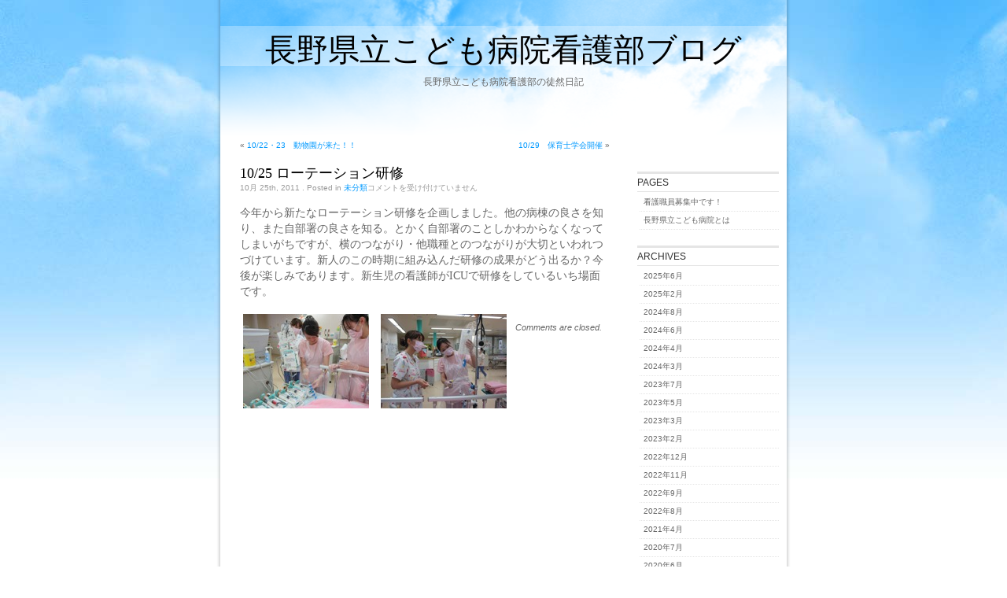

--- FILE ---
content_type: text/html; charset=UTF-8
request_url: https://nurseblog.nagano-child.jp/2011/10/25/1025-%E3%83%AD%E3%83%BC%E3%83%86%E3%83%BC%E3%82%B7%E3%83%A7%E3%83%B3%E7%A0%94%E4%BF%AE/
body_size: 8860
content:
<!DOCTYPE html PUBLIC "-//W3C//DTD XHTML 1.0 Transitional//EN" "http://www.w3.org/TR/xhtml1/DTD/xhtml1-transitional.dtd">
<html xmlns="http://www.w3.org/1999/xhtml" lang="ja">

<head profile="http://gmpg.org/xfn/11">
<meta http-equiv="Content-Type" content="text/html; charset=UTF-8" />

<title>10/25 ローテーション研修 &laquo;  長野県立こども病院看護部ブログ</title>

<link rel="stylesheet" href="https://nurseblog.nagano-child.jp/wp/wp-content/themes/blueclouds/style.css" type="text/css" />
<link rel="alternate" type="application/rss+xml" title="長野県立こども病院看護部ブログ RSS Feed" href="https://nurseblog.nagano-child.jp/feed/" />
<link rel="alternate" type="application/atom+xml" title="長野県立こども病院看護部ブログ Atom Feed" href="https://nurseblog.nagano-child.jp/feed/atom/" />

<!--[if lte IE 6]>
<style type="text/css" media="screen">
	#sidebar form{margin-right:-8px; padding:5px 3px 5px 4px;}
</style>
<![endif]-->

<link rel="pingback" href="https://nurseblog.nagano-child.jp/wp/xmlrpc.php" />
<meta name='robots' content='max-image-preview:large' />
<link rel="alternate" title="oEmbed (JSON)" type="application/json+oembed" href="https://nurseblog.nagano-child.jp/wp-json/oembed/1.0/embed?url=https%3A%2F%2Fnurseblog.nagano-child.jp%2F2011%2F10%2F25%2F1025-%25e3%2583%25ad%25e3%2583%25bc%25e3%2583%2586%25e3%2583%25bc%25e3%2582%25b7%25e3%2583%25a7%25e3%2583%25b3%25e7%25a0%2594%25e4%25bf%25ae%2F" />
<link rel="alternate" title="oEmbed (XML)" type="text/xml+oembed" href="https://nurseblog.nagano-child.jp/wp-json/oembed/1.0/embed?url=https%3A%2F%2Fnurseblog.nagano-child.jp%2F2011%2F10%2F25%2F1025-%25e3%2583%25ad%25e3%2583%25bc%25e3%2583%2586%25e3%2583%25bc%25e3%2582%25b7%25e3%2583%25a7%25e3%2583%25b3%25e7%25a0%2594%25e4%25bf%25ae%2F&#038;format=xml" />
<style id='wp-img-auto-sizes-contain-inline-css' type='text/css'>
img:is([sizes=auto i],[sizes^="auto," i]){contain-intrinsic-size:3000px 1500px}
/*# sourceURL=wp-img-auto-sizes-contain-inline-css */
</style>
<style id='wp-emoji-styles-inline-css' type='text/css'>

	img.wp-smiley, img.emoji {
		display: inline !important;
		border: none !important;
		box-shadow: none !important;
		height: 1em !important;
		width: 1em !important;
		margin: 0 0.07em !important;
		vertical-align: -0.1em !important;
		background: none !important;
		padding: 0 !important;
	}
/*# sourceURL=wp-emoji-styles-inline-css */
</style>
<style id='wp-block-library-inline-css' type='text/css'>
:root{--wp-block-synced-color:#7a00df;--wp-block-synced-color--rgb:122,0,223;--wp-bound-block-color:var(--wp-block-synced-color);--wp-editor-canvas-background:#ddd;--wp-admin-theme-color:#007cba;--wp-admin-theme-color--rgb:0,124,186;--wp-admin-theme-color-darker-10:#006ba1;--wp-admin-theme-color-darker-10--rgb:0,107,160.5;--wp-admin-theme-color-darker-20:#005a87;--wp-admin-theme-color-darker-20--rgb:0,90,135;--wp-admin-border-width-focus:2px}@media (min-resolution:192dpi){:root{--wp-admin-border-width-focus:1.5px}}.wp-element-button{cursor:pointer}:root .has-very-light-gray-background-color{background-color:#eee}:root .has-very-dark-gray-background-color{background-color:#313131}:root .has-very-light-gray-color{color:#eee}:root .has-very-dark-gray-color{color:#313131}:root .has-vivid-green-cyan-to-vivid-cyan-blue-gradient-background{background:linear-gradient(135deg,#00d084,#0693e3)}:root .has-purple-crush-gradient-background{background:linear-gradient(135deg,#34e2e4,#4721fb 50%,#ab1dfe)}:root .has-hazy-dawn-gradient-background{background:linear-gradient(135deg,#faaca8,#dad0ec)}:root .has-subdued-olive-gradient-background{background:linear-gradient(135deg,#fafae1,#67a671)}:root .has-atomic-cream-gradient-background{background:linear-gradient(135deg,#fdd79a,#004a59)}:root .has-nightshade-gradient-background{background:linear-gradient(135deg,#330968,#31cdcf)}:root .has-midnight-gradient-background{background:linear-gradient(135deg,#020381,#2874fc)}:root{--wp--preset--font-size--normal:16px;--wp--preset--font-size--huge:42px}.has-regular-font-size{font-size:1em}.has-larger-font-size{font-size:2.625em}.has-normal-font-size{font-size:var(--wp--preset--font-size--normal)}.has-huge-font-size{font-size:var(--wp--preset--font-size--huge)}.has-text-align-center{text-align:center}.has-text-align-left{text-align:left}.has-text-align-right{text-align:right}.has-fit-text{white-space:nowrap!important}#end-resizable-editor-section{display:none}.aligncenter{clear:both}.items-justified-left{justify-content:flex-start}.items-justified-center{justify-content:center}.items-justified-right{justify-content:flex-end}.items-justified-space-between{justify-content:space-between}.screen-reader-text{border:0;clip-path:inset(50%);height:1px;margin:-1px;overflow:hidden;padding:0;position:absolute;width:1px;word-wrap:normal!important}.screen-reader-text:focus{background-color:#ddd;clip-path:none;color:#444;display:block;font-size:1em;height:auto;left:5px;line-height:normal;padding:15px 23px 14px;text-decoration:none;top:5px;width:auto;z-index:100000}html :where(.has-border-color){border-style:solid}html :where([style*=border-top-color]){border-top-style:solid}html :where([style*=border-right-color]){border-right-style:solid}html :where([style*=border-bottom-color]){border-bottom-style:solid}html :where([style*=border-left-color]){border-left-style:solid}html :where([style*=border-width]){border-style:solid}html :where([style*=border-top-width]){border-top-style:solid}html :where([style*=border-right-width]){border-right-style:solid}html :where([style*=border-bottom-width]){border-bottom-style:solid}html :where([style*=border-left-width]){border-left-style:solid}html :where(img[class*=wp-image-]){height:auto;max-width:100%}:where(figure){margin:0 0 1em}html :where(.is-position-sticky){--wp-admin--admin-bar--position-offset:var(--wp-admin--admin-bar--height,0px)}@media screen and (max-width:600px){html :where(.is-position-sticky){--wp-admin--admin-bar--position-offset:0px}}

/*# sourceURL=wp-block-library-inline-css */
</style><style id='global-styles-inline-css' type='text/css'>
:root{--wp--preset--aspect-ratio--square: 1;--wp--preset--aspect-ratio--4-3: 4/3;--wp--preset--aspect-ratio--3-4: 3/4;--wp--preset--aspect-ratio--3-2: 3/2;--wp--preset--aspect-ratio--2-3: 2/3;--wp--preset--aspect-ratio--16-9: 16/9;--wp--preset--aspect-ratio--9-16: 9/16;--wp--preset--color--black: #000000;--wp--preset--color--cyan-bluish-gray: #abb8c3;--wp--preset--color--white: #ffffff;--wp--preset--color--pale-pink: #f78da7;--wp--preset--color--vivid-red: #cf2e2e;--wp--preset--color--luminous-vivid-orange: #ff6900;--wp--preset--color--luminous-vivid-amber: #fcb900;--wp--preset--color--light-green-cyan: #7bdcb5;--wp--preset--color--vivid-green-cyan: #00d084;--wp--preset--color--pale-cyan-blue: #8ed1fc;--wp--preset--color--vivid-cyan-blue: #0693e3;--wp--preset--color--vivid-purple: #9b51e0;--wp--preset--gradient--vivid-cyan-blue-to-vivid-purple: linear-gradient(135deg,rgb(6,147,227) 0%,rgb(155,81,224) 100%);--wp--preset--gradient--light-green-cyan-to-vivid-green-cyan: linear-gradient(135deg,rgb(122,220,180) 0%,rgb(0,208,130) 100%);--wp--preset--gradient--luminous-vivid-amber-to-luminous-vivid-orange: linear-gradient(135deg,rgb(252,185,0) 0%,rgb(255,105,0) 100%);--wp--preset--gradient--luminous-vivid-orange-to-vivid-red: linear-gradient(135deg,rgb(255,105,0) 0%,rgb(207,46,46) 100%);--wp--preset--gradient--very-light-gray-to-cyan-bluish-gray: linear-gradient(135deg,rgb(238,238,238) 0%,rgb(169,184,195) 100%);--wp--preset--gradient--cool-to-warm-spectrum: linear-gradient(135deg,rgb(74,234,220) 0%,rgb(151,120,209) 20%,rgb(207,42,186) 40%,rgb(238,44,130) 60%,rgb(251,105,98) 80%,rgb(254,248,76) 100%);--wp--preset--gradient--blush-light-purple: linear-gradient(135deg,rgb(255,206,236) 0%,rgb(152,150,240) 100%);--wp--preset--gradient--blush-bordeaux: linear-gradient(135deg,rgb(254,205,165) 0%,rgb(254,45,45) 50%,rgb(107,0,62) 100%);--wp--preset--gradient--luminous-dusk: linear-gradient(135deg,rgb(255,203,112) 0%,rgb(199,81,192) 50%,rgb(65,88,208) 100%);--wp--preset--gradient--pale-ocean: linear-gradient(135deg,rgb(255,245,203) 0%,rgb(182,227,212) 50%,rgb(51,167,181) 100%);--wp--preset--gradient--electric-grass: linear-gradient(135deg,rgb(202,248,128) 0%,rgb(113,206,126) 100%);--wp--preset--gradient--midnight: linear-gradient(135deg,rgb(2,3,129) 0%,rgb(40,116,252) 100%);--wp--preset--font-size--small: 13px;--wp--preset--font-size--medium: 20px;--wp--preset--font-size--large: 36px;--wp--preset--font-size--x-large: 42px;--wp--preset--spacing--20: 0.44rem;--wp--preset--spacing--30: 0.67rem;--wp--preset--spacing--40: 1rem;--wp--preset--spacing--50: 1.5rem;--wp--preset--spacing--60: 2.25rem;--wp--preset--spacing--70: 3.38rem;--wp--preset--spacing--80: 5.06rem;--wp--preset--shadow--natural: 6px 6px 9px rgba(0, 0, 0, 0.2);--wp--preset--shadow--deep: 12px 12px 50px rgba(0, 0, 0, 0.4);--wp--preset--shadow--sharp: 6px 6px 0px rgba(0, 0, 0, 0.2);--wp--preset--shadow--outlined: 6px 6px 0px -3px rgb(255, 255, 255), 6px 6px rgb(0, 0, 0);--wp--preset--shadow--crisp: 6px 6px 0px rgb(0, 0, 0);}:where(.is-layout-flex){gap: 0.5em;}:where(.is-layout-grid){gap: 0.5em;}body .is-layout-flex{display: flex;}.is-layout-flex{flex-wrap: wrap;align-items: center;}.is-layout-flex > :is(*, div){margin: 0;}body .is-layout-grid{display: grid;}.is-layout-grid > :is(*, div){margin: 0;}:where(.wp-block-columns.is-layout-flex){gap: 2em;}:where(.wp-block-columns.is-layout-grid){gap: 2em;}:where(.wp-block-post-template.is-layout-flex){gap: 1.25em;}:where(.wp-block-post-template.is-layout-grid){gap: 1.25em;}.has-black-color{color: var(--wp--preset--color--black) !important;}.has-cyan-bluish-gray-color{color: var(--wp--preset--color--cyan-bluish-gray) !important;}.has-white-color{color: var(--wp--preset--color--white) !important;}.has-pale-pink-color{color: var(--wp--preset--color--pale-pink) !important;}.has-vivid-red-color{color: var(--wp--preset--color--vivid-red) !important;}.has-luminous-vivid-orange-color{color: var(--wp--preset--color--luminous-vivid-orange) !important;}.has-luminous-vivid-amber-color{color: var(--wp--preset--color--luminous-vivid-amber) !important;}.has-light-green-cyan-color{color: var(--wp--preset--color--light-green-cyan) !important;}.has-vivid-green-cyan-color{color: var(--wp--preset--color--vivid-green-cyan) !important;}.has-pale-cyan-blue-color{color: var(--wp--preset--color--pale-cyan-blue) !important;}.has-vivid-cyan-blue-color{color: var(--wp--preset--color--vivid-cyan-blue) !important;}.has-vivid-purple-color{color: var(--wp--preset--color--vivid-purple) !important;}.has-black-background-color{background-color: var(--wp--preset--color--black) !important;}.has-cyan-bluish-gray-background-color{background-color: var(--wp--preset--color--cyan-bluish-gray) !important;}.has-white-background-color{background-color: var(--wp--preset--color--white) !important;}.has-pale-pink-background-color{background-color: var(--wp--preset--color--pale-pink) !important;}.has-vivid-red-background-color{background-color: var(--wp--preset--color--vivid-red) !important;}.has-luminous-vivid-orange-background-color{background-color: var(--wp--preset--color--luminous-vivid-orange) !important;}.has-luminous-vivid-amber-background-color{background-color: var(--wp--preset--color--luminous-vivid-amber) !important;}.has-light-green-cyan-background-color{background-color: var(--wp--preset--color--light-green-cyan) !important;}.has-vivid-green-cyan-background-color{background-color: var(--wp--preset--color--vivid-green-cyan) !important;}.has-pale-cyan-blue-background-color{background-color: var(--wp--preset--color--pale-cyan-blue) !important;}.has-vivid-cyan-blue-background-color{background-color: var(--wp--preset--color--vivid-cyan-blue) !important;}.has-vivid-purple-background-color{background-color: var(--wp--preset--color--vivid-purple) !important;}.has-black-border-color{border-color: var(--wp--preset--color--black) !important;}.has-cyan-bluish-gray-border-color{border-color: var(--wp--preset--color--cyan-bluish-gray) !important;}.has-white-border-color{border-color: var(--wp--preset--color--white) !important;}.has-pale-pink-border-color{border-color: var(--wp--preset--color--pale-pink) !important;}.has-vivid-red-border-color{border-color: var(--wp--preset--color--vivid-red) !important;}.has-luminous-vivid-orange-border-color{border-color: var(--wp--preset--color--luminous-vivid-orange) !important;}.has-luminous-vivid-amber-border-color{border-color: var(--wp--preset--color--luminous-vivid-amber) !important;}.has-light-green-cyan-border-color{border-color: var(--wp--preset--color--light-green-cyan) !important;}.has-vivid-green-cyan-border-color{border-color: var(--wp--preset--color--vivid-green-cyan) !important;}.has-pale-cyan-blue-border-color{border-color: var(--wp--preset--color--pale-cyan-blue) !important;}.has-vivid-cyan-blue-border-color{border-color: var(--wp--preset--color--vivid-cyan-blue) !important;}.has-vivid-purple-border-color{border-color: var(--wp--preset--color--vivid-purple) !important;}.has-vivid-cyan-blue-to-vivid-purple-gradient-background{background: var(--wp--preset--gradient--vivid-cyan-blue-to-vivid-purple) !important;}.has-light-green-cyan-to-vivid-green-cyan-gradient-background{background: var(--wp--preset--gradient--light-green-cyan-to-vivid-green-cyan) !important;}.has-luminous-vivid-amber-to-luminous-vivid-orange-gradient-background{background: var(--wp--preset--gradient--luminous-vivid-amber-to-luminous-vivid-orange) !important;}.has-luminous-vivid-orange-to-vivid-red-gradient-background{background: var(--wp--preset--gradient--luminous-vivid-orange-to-vivid-red) !important;}.has-very-light-gray-to-cyan-bluish-gray-gradient-background{background: var(--wp--preset--gradient--very-light-gray-to-cyan-bluish-gray) !important;}.has-cool-to-warm-spectrum-gradient-background{background: var(--wp--preset--gradient--cool-to-warm-spectrum) !important;}.has-blush-light-purple-gradient-background{background: var(--wp--preset--gradient--blush-light-purple) !important;}.has-blush-bordeaux-gradient-background{background: var(--wp--preset--gradient--blush-bordeaux) !important;}.has-luminous-dusk-gradient-background{background: var(--wp--preset--gradient--luminous-dusk) !important;}.has-pale-ocean-gradient-background{background: var(--wp--preset--gradient--pale-ocean) !important;}.has-electric-grass-gradient-background{background: var(--wp--preset--gradient--electric-grass) !important;}.has-midnight-gradient-background{background: var(--wp--preset--gradient--midnight) !important;}.has-small-font-size{font-size: var(--wp--preset--font-size--small) !important;}.has-medium-font-size{font-size: var(--wp--preset--font-size--medium) !important;}.has-large-font-size{font-size: var(--wp--preset--font-size--large) !important;}.has-x-large-font-size{font-size: var(--wp--preset--font-size--x-large) !important;}
/*# sourceURL=global-styles-inline-css */
</style>

<style id='classic-theme-styles-inline-css' type='text/css'>
/*! This file is auto-generated */
.wp-block-button__link{color:#fff;background-color:#32373c;border-radius:9999px;box-shadow:none;text-decoration:none;padding:calc(.667em + 2px) calc(1.333em + 2px);font-size:1.125em}.wp-block-file__button{background:#32373c;color:#fff;text-decoration:none}
/*# sourceURL=/wp-includes/css/classic-themes.min.css */
</style>
<link rel="https://api.w.org/" href="https://nurseblog.nagano-child.jp/wp-json/" /><link rel="alternate" title="JSON" type="application/json" href="https://nurseblog.nagano-child.jp/wp-json/wp/v2/posts/851" /><link rel="EditURI" type="application/rsd+xml" title="RSD" href="https://nurseblog.nagano-child.jp/wp/xmlrpc.php?rsd" />
<meta name="generator" content="WordPress 6.9" />
<link rel="canonical" href="https://nurseblog.nagano-child.jp/2011/10/25/1025-%e3%83%ad%e3%83%bc%e3%83%86%e3%83%bc%e3%82%b7%e3%83%a7%e3%83%b3%e7%a0%94%e4%bf%ae/" />
<link rel='shortlink' href='https://nurseblog.nagano-child.jp/?p=851' />
<!-- Google tag (gtag.js) -->
<script async src="https://www.googletagmanager.com/gtag/js?id=G-K855ZRH8YC"></script>
<script>
  window.dataLayer = window.dataLayer || [];
  function gtag(){dataLayer.push(arguments);}
  gtag('js', new Date());

  gtag('config', 'G-K855ZRH8YC');
</script>
</head>
<body>
<div id="page">


<div id="header">
	<div id="headerimg">
		<h1><a href="https://nurseblog.nagano-child.jp/">長野県立こども病院看護部ブログ</a></h1>
		<div class="description">長野県立こども病院看護部の徒然日記</div>
	</div>
</div>
<hr />

	<div id="content" class="narrowcolumn">

	
		<div class="navigation">
			<div class="alignleft">&laquo; <a href="https://nurseblog.nagano-child.jp/2011/10/25/1022%e3%83%bb23%e3%80%80%e5%8b%95%e7%89%a9%e5%9c%92%e3%81%8c%e6%9d%a5%e3%81%9f%ef%bc%81%ef%bc%81/" rel="prev">10/22・23　動物園が来た！！</a></div>
			<div class="alignright"><a href="https://nurseblog.nagano-child.jp/2011/11/01/1029%e3%80%80%e4%bf%9d%e8%82%b2%e5%a3%ab%e5%ad%a6%e4%bc%9a%e9%96%8b%e5%82%ac/" rel="next">10/29　保育士学会開催</a> &raquo;</div>
		</div>

				
			<div class="post-851 post type-post status-publish format-standard hentry category-1" id="post-851">
				<h2><a href="https://nurseblog.nagano-child.jp/2011/10/25/1025-%e3%83%ad%e3%83%bc%e3%83%86%e3%83%bc%e3%82%b7%e3%83%a7%e3%83%b3%e7%a0%94%e4%bf%ae/" rel="bookmark" title="Permanent Link to 10/25 ローテーション研修">10/25 ローテーション研修</a></h2>
				<small>10月 25th, 2011 <!-- by admin --></small><span class="postmetadata"> . Posted in <a href="https://nurseblog.nagano-child.jp/category/%e6%9c%aa%e5%88%86%e9%a1%9e/" rel="category tag">未分類</a><span><span class="screen-reader-text">10/25 ローテーション研修 は</span>コメントを受け付けていません</span></span>

				<div class="entry">
					<p>今年から新たなローテーション研修を企画しました。他の病棟の良さを知り、また自部署の良さを知る。とかく自部署のことしかわからなくなってしまいがちですが、横のつながり・他職種とのつながりが大切といわれつづけています。新人のこの時期に組み込んだ研修の成果がどう出るか？今後が楽しみであります。新生児の看護師がICUで研修をしているいち場面です。</p>
<p><a href="https://nurseblog.nagano-child.jp/wp/wp-content/uploads/2011/10/IMG_2376.jpg"><img decoding="async" class="alignleft size-full wp-image-854" title="IMG_2376" src="https://nurseblog.nagano-child.jp/wp/wp-content/uploads/2011/10/IMG_2376.jpg" alt="" width="160" height="120" /></a><a href="https://nurseblog.nagano-child.jp/wp/wp-content/uploads/2011/10/IMG_2374.jpg"><img decoding="async" class="alignleft size-full wp-image-855" title="IMG_2374" src="https://nurseblog.nagano-child.jp/wp/wp-content/uploads/2011/10/IMG_2374.jpg" alt="" width="160" height="120" /></a></p>
									</div>

			</div>
			

		
<!-- You can start editing here. -->


			<!-- If comments are closed. -->
		<p class="nocomments">Comments are closed.</p>

	


		
		<div class="navigation">
			<div class="alignleft"></div>
			<div class="alignright"></div>
		</div>

	
	</div>

	<div id="sidebar">
		<ul>
			<li id="pages-3" class="widget widget_pages"><h2 class="widgettitle">PAGES</h2>
			<ul>
				<li class="page_item page-item-79"><a href="https://nurseblog.nagano-child.jp/%e7%9c%8b%e8%ad%b7%e8%81%b7%e5%93%a1%e5%8b%9f%e9%9b%86%e4%b8%ad%e3%81%a7%e3%81%99%ef%bc%81/">看護職員募集中です！</a></li>
<li class="page_item page-item-2"><a href="https://nurseblog.nagano-child.jp/about/">長野県立こども病院とは</a></li>
			</ul>

			</li><li id="archives-3" class="widget widget_archive"><h2 class="widgettitle">ARCHIVES</h2>
			<ul>
					<li><a href='https://nurseblog.nagano-child.jp/2025/06/'>2025年6月</a></li>
	<li><a href='https://nurseblog.nagano-child.jp/2025/02/'>2025年2月</a></li>
	<li><a href='https://nurseblog.nagano-child.jp/2024/08/'>2024年8月</a></li>
	<li><a href='https://nurseblog.nagano-child.jp/2024/06/'>2024年6月</a></li>
	<li><a href='https://nurseblog.nagano-child.jp/2024/04/'>2024年4月</a></li>
	<li><a href='https://nurseblog.nagano-child.jp/2024/03/'>2024年3月</a></li>
	<li><a href='https://nurseblog.nagano-child.jp/2023/07/'>2023年7月</a></li>
	<li><a href='https://nurseblog.nagano-child.jp/2023/05/'>2023年5月</a></li>
	<li><a href='https://nurseblog.nagano-child.jp/2023/03/'>2023年3月</a></li>
	<li><a href='https://nurseblog.nagano-child.jp/2023/02/'>2023年2月</a></li>
	<li><a href='https://nurseblog.nagano-child.jp/2022/12/'>2022年12月</a></li>
	<li><a href='https://nurseblog.nagano-child.jp/2022/11/'>2022年11月</a></li>
	<li><a href='https://nurseblog.nagano-child.jp/2022/09/'>2022年9月</a></li>
	<li><a href='https://nurseblog.nagano-child.jp/2022/08/'>2022年8月</a></li>
	<li><a href='https://nurseblog.nagano-child.jp/2021/04/'>2021年4月</a></li>
	<li><a href='https://nurseblog.nagano-child.jp/2020/07/'>2020年7月</a></li>
	<li><a href='https://nurseblog.nagano-child.jp/2020/06/'>2020年6月</a></li>
	<li><a href='https://nurseblog.nagano-child.jp/2020/05/'>2020年5月</a></li>
	<li><a href='https://nurseblog.nagano-child.jp/2019/10/'>2019年10月</a></li>
	<li><a href='https://nurseblog.nagano-child.jp/2019/07/'>2019年7月</a></li>
	<li><a href='https://nurseblog.nagano-child.jp/2019/06/'>2019年6月</a></li>
	<li><a href='https://nurseblog.nagano-child.jp/2019/04/'>2019年4月</a></li>
	<li><a href='https://nurseblog.nagano-child.jp/2019/03/'>2019年3月</a></li>
	<li><a href='https://nurseblog.nagano-child.jp/2019/02/'>2019年2月</a></li>
	<li><a href='https://nurseblog.nagano-child.jp/2019/01/'>2019年1月</a></li>
	<li><a href='https://nurseblog.nagano-child.jp/2018/12/'>2018年12月</a></li>
	<li><a href='https://nurseblog.nagano-child.jp/2018/11/'>2018年11月</a></li>
	<li><a href='https://nurseblog.nagano-child.jp/2018/10/'>2018年10月</a></li>
	<li><a href='https://nurseblog.nagano-child.jp/2018/09/'>2018年9月</a></li>
	<li><a href='https://nurseblog.nagano-child.jp/2018/08/'>2018年8月</a></li>
	<li><a href='https://nurseblog.nagano-child.jp/2018/07/'>2018年7月</a></li>
	<li><a href='https://nurseblog.nagano-child.jp/2018/06/'>2018年6月</a></li>
	<li><a href='https://nurseblog.nagano-child.jp/2018/05/'>2018年5月</a></li>
	<li><a href='https://nurseblog.nagano-child.jp/2018/04/'>2018年4月</a></li>
	<li><a href='https://nurseblog.nagano-child.jp/2017/11/'>2017年11月</a></li>
	<li><a href='https://nurseblog.nagano-child.jp/2017/10/'>2017年10月</a></li>
	<li><a href='https://nurseblog.nagano-child.jp/2017/09/'>2017年9月</a></li>
	<li><a href='https://nurseblog.nagano-child.jp/2017/08/'>2017年8月</a></li>
	<li><a href='https://nurseblog.nagano-child.jp/2017/07/'>2017年7月</a></li>
	<li><a href='https://nurseblog.nagano-child.jp/2017/06/'>2017年6月</a></li>
	<li><a href='https://nurseblog.nagano-child.jp/2017/05/'>2017年5月</a></li>
	<li><a href='https://nurseblog.nagano-child.jp/2017/04/'>2017年4月</a></li>
	<li><a href='https://nurseblog.nagano-child.jp/2017/03/'>2017年3月</a></li>
	<li><a href='https://nurseblog.nagano-child.jp/2017/02/'>2017年2月</a></li>
	<li><a href='https://nurseblog.nagano-child.jp/2017/01/'>2017年1月</a></li>
	<li><a href='https://nurseblog.nagano-child.jp/2016/12/'>2016年12月</a></li>
	<li><a href='https://nurseblog.nagano-child.jp/2016/11/'>2016年11月</a></li>
	<li><a href='https://nurseblog.nagano-child.jp/2016/10/'>2016年10月</a></li>
	<li><a href='https://nurseblog.nagano-child.jp/2016/08/'>2016年8月</a></li>
	<li><a href='https://nurseblog.nagano-child.jp/2016/07/'>2016年7月</a></li>
	<li><a href='https://nurseblog.nagano-child.jp/2016/06/'>2016年6月</a></li>
	<li><a href='https://nurseblog.nagano-child.jp/2016/05/'>2016年5月</a></li>
	<li><a href='https://nurseblog.nagano-child.jp/2016/04/'>2016年4月</a></li>
	<li><a href='https://nurseblog.nagano-child.jp/2016/03/'>2016年3月</a></li>
	<li><a href='https://nurseblog.nagano-child.jp/2016/02/'>2016年2月</a></li>
	<li><a href='https://nurseblog.nagano-child.jp/2016/01/'>2016年1月</a></li>
	<li><a href='https://nurseblog.nagano-child.jp/2015/12/'>2015年12月</a></li>
	<li><a href='https://nurseblog.nagano-child.jp/2015/11/'>2015年11月</a></li>
	<li><a href='https://nurseblog.nagano-child.jp/2015/10/'>2015年10月</a></li>
	<li><a href='https://nurseblog.nagano-child.jp/2015/09/'>2015年9月</a></li>
	<li><a href='https://nurseblog.nagano-child.jp/2015/08/'>2015年8月</a></li>
	<li><a href='https://nurseblog.nagano-child.jp/2015/07/'>2015年7月</a></li>
	<li><a href='https://nurseblog.nagano-child.jp/2015/05/'>2015年5月</a></li>
	<li><a href='https://nurseblog.nagano-child.jp/2015/04/'>2015年4月</a></li>
	<li><a href='https://nurseblog.nagano-child.jp/2015/03/'>2015年3月</a></li>
	<li><a href='https://nurseblog.nagano-child.jp/2015/01/'>2015年1月</a></li>
	<li><a href='https://nurseblog.nagano-child.jp/2014/12/'>2014年12月</a></li>
	<li><a href='https://nurseblog.nagano-child.jp/2014/11/'>2014年11月</a></li>
	<li><a href='https://nurseblog.nagano-child.jp/2014/10/'>2014年10月</a></li>
	<li><a href='https://nurseblog.nagano-child.jp/2014/09/'>2014年9月</a></li>
	<li><a href='https://nurseblog.nagano-child.jp/2014/08/'>2014年8月</a></li>
	<li><a href='https://nurseblog.nagano-child.jp/2014/07/'>2014年7月</a></li>
	<li><a href='https://nurseblog.nagano-child.jp/2014/06/'>2014年6月</a></li>
	<li><a href='https://nurseblog.nagano-child.jp/2014/05/'>2014年5月</a></li>
	<li><a href='https://nurseblog.nagano-child.jp/2014/04/'>2014年4月</a></li>
	<li><a href='https://nurseblog.nagano-child.jp/2014/03/'>2014年3月</a></li>
	<li><a href='https://nurseblog.nagano-child.jp/2014/02/'>2014年2月</a></li>
	<li><a href='https://nurseblog.nagano-child.jp/2014/01/'>2014年1月</a></li>
	<li><a href='https://nurseblog.nagano-child.jp/2013/12/'>2013年12月</a></li>
	<li><a href='https://nurseblog.nagano-child.jp/2013/11/'>2013年11月</a></li>
	<li><a href='https://nurseblog.nagano-child.jp/2013/10/'>2013年10月</a></li>
	<li><a href='https://nurseblog.nagano-child.jp/2013/09/'>2013年9月</a></li>
	<li><a href='https://nurseblog.nagano-child.jp/2013/08/'>2013年8月</a></li>
	<li><a href='https://nurseblog.nagano-child.jp/2013/07/'>2013年7月</a></li>
	<li><a href='https://nurseblog.nagano-child.jp/2013/06/'>2013年6月</a></li>
	<li><a href='https://nurseblog.nagano-child.jp/2013/05/'>2013年5月</a></li>
	<li><a href='https://nurseblog.nagano-child.jp/2013/04/'>2013年4月</a></li>
	<li><a href='https://nurseblog.nagano-child.jp/2013/03/'>2013年3月</a></li>
	<li><a href='https://nurseblog.nagano-child.jp/2013/02/'>2013年2月</a></li>
	<li><a href='https://nurseblog.nagano-child.jp/2013/01/'>2013年1月</a></li>
	<li><a href='https://nurseblog.nagano-child.jp/2012/12/'>2012年12月</a></li>
	<li><a href='https://nurseblog.nagano-child.jp/2012/11/'>2012年11月</a></li>
	<li><a href='https://nurseblog.nagano-child.jp/2012/10/'>2012年10月</a></li>
	<li><a href='https://nurseblog.nagano-child.jp/2012/09/'>2012年9月</a></li>
	<li><a href='https://nurseblog.nagano-child.jp/2012/08/'>2012年8月</a></li>
	<li><a href='https://nurseblog.nagano-child.jp/2012/07/'>2012年7月</a></li>
	<li><a href='https://nurseblog.nagano-child.jp/2012/06/'>2012年6月</a></li>
	<li><a href='https://nurseblog.nagano-child.jp/2012/05/'>2012年5月</a></li>
	<li><a href='https://nurseblog.nagano-child.jp/2012/04/'>2012年4月</a></li>
	<li><a href='https://nurseblog.nagano-child.jp/2012/03/'>2012年3月</a></li>
	<li><a href='https://nurseblog.nagano-child.jp/2012/02/'>2012年2月</a></li>
	<li><a href='https://nurseblog.nagano-child.jp/2012/01/'>2012年1月</a></li>
	<li><a href='https://nurseblog.nagano-child.jp/2011/12/'>2011年12月</a></li>
	<li><a href='https://nurseblog.nagano-child.jp/2011/11/'>2011年11月</a></li>
	<li><a href='https://nurseblog.nagano-child.jp/2011/10/'>2011年10月</a></li>
	<li><a href='https://nurseblog.nagano-child.jp/2011/09/'>2011年9月</a></li>
	<li><a href='https://nurseblog.nagano-child.jp/2011/08/'>2011年8月</a></li>
	<li><a href='https://nurseblog.nagano-child.jp/2011/07/'>2011年7月</a></li>
	<li><a href='https://nurseblog.nagano-child.jp/2011/06/'>2011年6月</a></li>
	<li><a href='https://nurseblog.nagano-child.jp/2011/05/'>2011年5月</a></li>
	<li><a href='https://nurseblog.nagano-child.jp/2011/04/'>2011年4月</a></li>
	<li><a href='https://nurseblog.nagano-child.jp/2011/03/'>2011年3月</a></li>
	<li><a href='https://nurseblog.nagano-child.jp/2011/02/'>2011年2月</a></li>
	<li><a href='https://nurseblog.nagano-child.jp/2011/01/'>2011年1月</a></li>
	<li><a href='https://nurseblog.nagano-child.jp/2010/12/'>2010年12月</a></li>
			</ul>

			</li><li id="categories-3" class="widget widget_categories"><h2 class="widgettitle">CATEGORIES</h2>
			<ul>
					<li class="cat-item cat-item-5"><a href="https://nurseblog.nagano-child.jp/category/%e3%83%9c%e3%83%a9%e3%83%b3%e3%83%86%e3%82%a3%e3%82%a2/">ボランティア</a>
</li>
	<li class="cat-item cat-item-6"><a href="https://nurseblog.nagano-child.jp/category/%e3%83%ac%e3%82%af%e3%83%aa%e3%82%a8%e3%83%bc%e3%82%b7%e3%83%a7%e3%83%b3/">レクリエーション</a>
</li>
	<li class="cat-item cat-item-8"><a href="https://nurseblog.nagano-child.jp/category/%e5%8b%89%e5%bc%b7/">勉強</a>
</li>
	<li class="cat-item cat-item-9"><a href="https://nurseblog.nagano-child.jp/category/%e5%a7%94%e5%93%a1%e4%bc%9a%e6%b4%bb%e5%8b%95/">委員会活動</a>
</li>
	<li class="cat-item cat-item-3"><a href="https://nurseblog.nagano-child.jp/category/%e6%83%85%e6%99%af/">情景</a>
</li>
	<li class="cat-item cat-item-1"><a href="https://nurseblog.nagano-child.jp/category/%e6%9c%aa%e5%88%86%e9%a1%9e/">未分類</a>
</li>
	<li class="cat-item cat-item-12"><a href="https://nurseblog.nagano-child.jp/category/%e7%97%85%e9%99%a2%e7%b4%b9%e4%bb%8b/">病院紹介</a>
</li>
	<li class="cat-item cat-item-11"><a href="https://nurseblog.nagano-child.jp/category/%e7%9c%8b%e8%ad%b7%e5%ae%9f%e8%b7%b5/">看護実践</a>
</li>
	<li class="cat-item cat-item-7"><a href="https://nurseblog.nagano-child.jp/category/%e7%9c%8b%e8%ad%b7%e5%b8%ab%e5%8b%9f%e9%9b%86/">看護師募集</a>
</li>
	<li class="cat-item cat-item-4"><a href="https://nurseblog.nagano-child.jp/category/%e7%a0%94%e4%bf%ae%e4%bc%9a/">研修会</a>
</li>
	<li class="cat-item cat-item-10"><a href="https://nurseblog.nagano-child.jp/category/%e8%a1%8c%e4%ba%8b/">行事</a>
</li>
			</ul>

			</li>		</ul>
	</div>



<hr />
<div id="footer">
	<p>
	<a href="https://nurseblog.nagano-child.jp/feed/"><strong>Entries (RSS)</strong></a>
		and <a href="https://nurseblog.nagano-child.jp/comments/feed/"><strong>Comments (RSS)</strong></a> | Powered by
		<a href="http://wordpress.org/">WordPress</a> and <a href="http://www.etrecos.com/index.php/themes/" title="Blue Clouds Theme created by eTrecos">Blue Clouds Theme</a>
		<!-- 24 queries. 0.031 seconds. -->
	</p>
</div>
</div>

<script type="speculationrules">
{"prefetch":[{"source":"document","where":{"and":[{"href_matches":"/*"},{"not":{"href_matches":["/wp/wp-*.php","/wp/wp-admin/*","/wp/wp-content/uploads/*","/wp/wp-content/*","/wp/wp-content/plugins/*","/wp/wp-content/themes/blueclouds/*","/*\\?(.+)"]}},{"not":{"selector_matches":"a[rel~=\"nofollow\"]"}},{"not":{"selector_matches":".no-prefetch, .no-prefetch a"}}]},"eagerness":"conservative"}]}
</script>
<script id="wp-emoji-settings" type="application/json">
{"baseUrl":"https://s.w.org/images/core/emoji/17.0.2/72x72/","ext":".png","svgUrl":"https://s.w.org/images/core/emoji/17.0.2/svg/","svgExt":".svg","source":{"concatemoji":"https://nurseblog.nagano-child.jp/wp/wp-includes/js/wp-emoji-release.min.js?ver=6.9"}}
</script>
<script type="module">
/* <![CDATA[ */
/*! This file is auto-generated */
const a=JSON.parse(document.getElementById("wp-emoji-settings").textContent),o=(window._wpemojiSettings=a,"wpEmojiSettingsSupports"),s=["flag","emoji"];function i(e){try{var t={supportTests:e,timestamp:(new Date).valueOf()};sessionStorage.setItem(o,JSON.stringify(t))}catch(e){}}function c(e,t,n){e.clearRect(0,0,e.canvas.width,e.canvas.height),e.fillText(t,0,0);t=new Uint32Array(e.getImageData(0,0,e.canvas.width,e.canvas.height).data);e.clearRect(0,0,e.canvas.width,e.canvas.height),e.fillText(n,0,0);const a=new Uint32Array(e.getImageData(0,0,e.canvas.width,e.canvas.height).data);return t.every((e,t)=>e===a[t])}function p(e,t){e.clearRect(0,0,e.canvas.width,e.canvas.height),e.fillText(t,0,0);var n=e.getImageData(16,16,1,1);for(let e=0;e<n.data.length;e++)if(0!==n.data[e])return!1;return!0}function u(e,t,n,a){switch(t){case"flag":return n(e,"\ud83c\udff3\ufe0f\u200d\u26a7\ufe0f","\ud83c\udff3\ufe0f\u200b\u26a7\ufe0f")?!1:!n(e,"\ud83c\udde8\ud83c\uddf6","\ud83c\udde8\u200b\ud83c\uddf6")&&!n(e,"\ud83c\udff4\udb40\udc67\udb40\udc62\udb40\udc65\udb40\udc6e\udb40\udc67\udb40\udc7f","\ud83c\udff4\u200b\udb40\udc67\u200b\udb40\udc62\u200b\udb40\udc65\u200b\udb40\udc6e\u200b\udb40\udc67\u200b\udb40\udc7f");case"emoji":return!a(e,"\ud83e\u1fac8")}return!1}function f(e,t,n,a){let r;const o=(r="undefined"!=typeof WorkerGlobalScope&&self instanceof WorkerGlobalScope?new OffscreenCanvas(300,150):document.createElement("canvas")).getContext("2d",{willReadFrequently:!0}),s=(o.textBaseline="top",o.font="600 32px Arial",{});return e.forEach(e=>{s[e]=t(o,e,n,a)}),s}function r(e){var t=document.createElement("script");t.src=e,t.defer=!0,document.head.appendChild(t)}a.supports={everything:!0,everythingExceptFlag:!0},new Promise(t=>{let n=function(){try{var e=JSON.parse(sessionStorage.getItem(o));if("object"==typeof e&&"number"==typeof e.timestamp&&(new Date).valueOf()<e.timestamp+604800&&"object"==typeof e.supportTests)return e.supportTests}catch(e){}return null}();if(!n){if("undefined"!=typeof Worker&&"undefined"!=typeof OffscreenCanvas&&"undefined"!=typeof URL&&URL.createObjectURL&&"undefined"!=typeof Blob)try{var e="postMessage("+f.toString()+"("+[JSON.stringify(s),u.toString(),c.toString(),p.toString()].join(",")+"));",a=new Blob([e],{type:"text/javascript"});const r=new Worker(URL.createObjectURL(a),{name:"wpTestEmojiSupports"});return void(r.onmessage=e=>{i(n=e.data),r.terminate(),t(n)})}catch(e){}i(n=f(s,u,c,p))}t(n)}).then(e=>{for(const n in e)a.supports[n]=e[n],a.supports.everything=a.supports.everything&&a.supports[n],"flag"!==n&&(a.supports.everythingExceptFlag=a.supports.everythingExceptFlag&&a.supports[n]);var t;a.supports.everythingExceptFlag=a.supports.everythingExceptFlag&&!a.supports.flag,a.supports.everything||((t=a.source||{}).concatemoji?r(t.concatemoji):t.wpemoji&&t.twemoji&&(r(t.twemoji),r(t.wpemoji)))});
//# sourceURL=https://nurseblog.nagano-child.jp/wp/wp-includes/js/wp-emoji-loader.min.js
/* ]]> */
</script>
</body>
</html>
